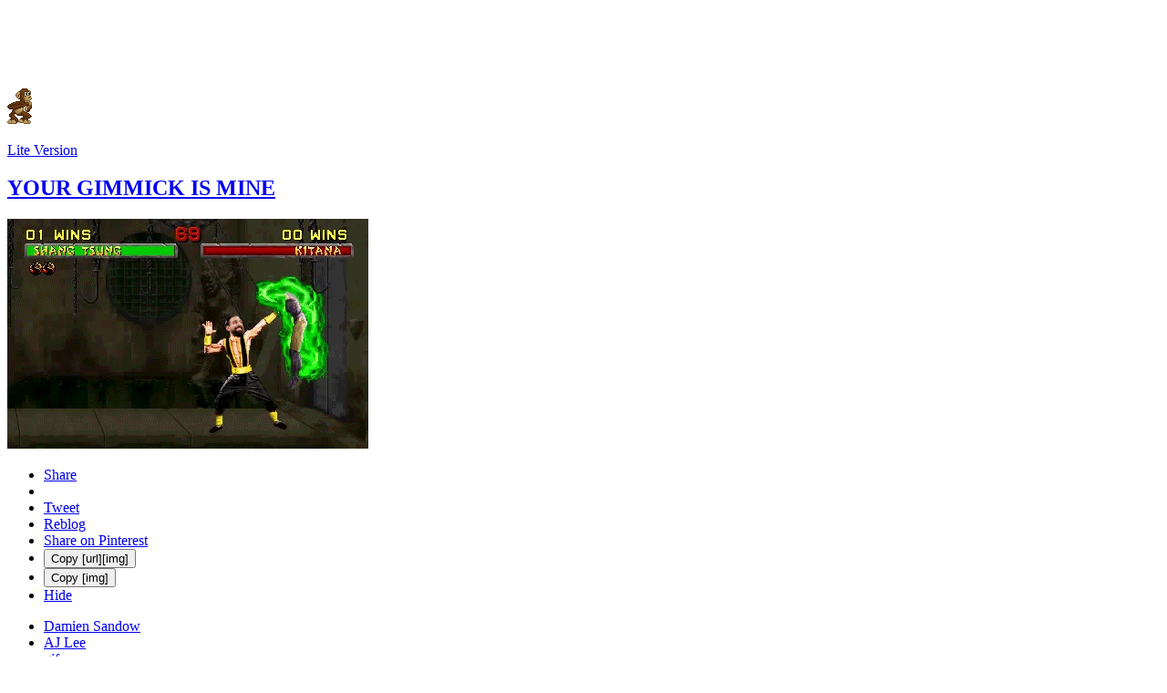

--- FILE ---
content_type: text/html; charset=UTF-8
request_url: http://wrestlingwithtext.com/my-brief-and-uninsightful-recap/wwt-live-short-wwe-raw-2014-8-25/rD63fm6
body_size: 4106
content:
<!doctype html>
<html>
<head>
	<meta charset="utf-8">
	<title>YOUR GIMMICK IS MINE - WrasslorMonkey's Wrestling With Text</title>

	<meta name="viewport" content="width=device-width">
		<!--[if !IE 6]><!-->
		
	<link rel="stylesheet" type="text/css" href="/css/1507493166/e456929a4fb9a95120081cc382a147cd.css" />		<!--<![endif]-->

<link rel="shortcut icon" href="http://wrestlingwithtext.com/favicon.ico?v=2" />
<link rel="apple-touch-icon-precomposed" sizes="57x57" href="http://wrestlingwithtext.com/apple-touch-icon-57x57.png" />
<link rel="apple-touch-icon-precomposed" sizes="114x114" href="http://wrestlingwithtext.com/apple-touch-icon-114x114.png" />
<link rel="apple-touch-icon-precomposed" sizes="72x72" href="http://wrestlingwithtext.com/apple-touch-icon-72x72.png" />
<link rel="apple-touch-icon-precomposed" sizes="144x144" href="http://wrestlingwithtext.com/apple-touch-icon-144x144.png" />
<link rel="apple-touch-icon-precomposed" sizes="60x60" href="http://wrestlingwithtext.com/apple-touch-icon-60x60.png" />
<link rel="apple-touch-icon-precomposed" sizes="120x120" href="http://wrestlingwithtext.com/apple-touch-icon-120x120.png" />
<link rel="apple-touch-icon-precomposed" sizes="76x76" href="http://wrestlingwithtext.com/apple-touch-icon-76x76.png" />
<link rel="apple-touch-icon-precomposed" sizes="152x152" href="http://wrestlingwithtext.com/apple-touch-icon-152x152.png" />
<link rel="icon" type="image/png" href="http://wrestlingwithtext.com/favicon-196x196.png" sizes="196x196" />
<link rel="icon" type="image/png" href="http://wrestlingwithtext.com/favicon-96x96.png" sizes="96x96" />
<link rel="icon" type="image/png" href="http://wrestlingwithtext.com/favicon-64x64.png" sizes="64x64" />
<link rel="icon" type="image/png" href="http://wrestlingwithtext.com/favicon-48x48.png" sizes="48x48" />
<link rel="icon" type="image/png" href="http://wrestlingwithtext.com/favicon-32x32.png" sizes="32x32" />
<link rel="icon" type="image/png" href="http://wrestlingwithtext.com/favicon-24x24.png" sizes="24x24" />
<link rel="icon" type="image/png" href="http://wrestlingwithtext.com/favicon-16x16.png" sizes="16x16" />
<link rel="icon" type="image/png" href="http://wrestlingwithtext.com/favicon-128x128.png" sizes="128x128" />
<meta name="msapplication-square70x70logo" content="http://wrestlingwithtext.com/mstile-70x70.png" />
<meta name="msapplication-square150x150logo" content="http://wrestlingwithtext.com/mstile-150x150.png" />
<meta name="msapplication-wide310x150logo" content="http://wrestlingwithtext.com/mstile-310x150.png" />
<meta name="msapplication-square310x310logo" content="http://wrestlingwithtext.com/mstile-310x310.png" />
<meta name="application-name" content="Wrestling With Text"/>
<meta name="msapplication-TileColor" content="#271717"/>
<meta name="msapplication-notification" content="frequency=30;polling-uri=http://wrestlingwithtext.com/my-brief-and-uninsightful-recap/rss" />

	
	
	<!--[if lt IE 9]>
	<script src="//html5shiv.googlecode.com/svn/trunk/html5.js"></script>
	<![endif]-->
	
			<meta property="og:image" content="http://i.imgur.com/rD63fm6.gif"/>
	
	</head>
<body id="image" class="  ">
	<div id="fb-root"></div>

	
	<div id="wrapper">
		
		<header>
			<a href="/">
				<h4 id="title">
					<img src="http://i.imgur.com/vypuOCL.png" width="581" height="50" alt="Wrestling With Text">
									</h4>
				<div id="tagline">
					<a href="/">
						<img src="http://i.imgur.com/eM1tR.gif" width="29" height="39" alt="monkey" title="Jobbing to content farms" />
					</a>
				</div>
			</a>
		</header>

		<div id="content">
			<div id="lite_switch">
				<p>
					<a href="/cookie?name=lite&amp;value=1&amp;back=%2Fmy-brief-and-uninsightful-recap%2Fwwt-live-short-wwe-raw-2014-8-25%2FrD63fm6">Lite Version</a>
				</p>
			</div>

			<main id="primary">
				<div id="primary_head" class="">
					<div id="primary_head_content">
								
						<p id="description">
													</p>

											</div>

									</div>

<div id="sub">
	
	<div id="image-container">
		<div class="image content" id="rD63fm6">
			<div class="cms main_image">
				<h2><a href="/my-brief-and-uninsightful-recap/wwt-live-short-wwe-raw-2014-8-25/rD63fm6">YOUR GIMMICK IS MINE</a></h2>
				<p>
					<a href="/my-brief-and-uninsightful-recap/wwt-live-short-wwe-raw-2014-8-25">
						<img alt="mortal kombat - Damien Sandow, AJ Lee, gif, WWE, RAW, Video Game, wrestling" width="396" height="252" title="Yeah that's AJ from that one NXT episode nobody but us geeks saw." src="http://i.imgur.com/rD63fm6.gif">
					</a>
				</p>
			</div>

			<div class="image_links">
				<div class="image_tools">
					<ul>
						<li>
							<a class="share fbshare" href="#" data-href="http://www.facebook.com/sharer/sharer.php?u=http%3A%2F%2Fwrestlingwithtext.com%2FrD63fm6.gif&t=YOUR+GIMMICK+IS+MINE" target="_blank" title="facebook">Share</a>
						</li>
						<li>
							<div class="fb-like" data-layout="button_count" data-href="http://wrestlingwithtext.comhttp://wrestlingwithtext.com/my-brief-and-uninsightful-recap/wwt-live-short-wwe-raw-2014-8-25/rD63fm6" data-send="false" data-width="130" data-show-faces="false"></div>
						</li>
						<li>
							<a class="share tweet" href="#" data-href="https://twitter.com/intent/tweet?text=%23RAW+%40WWEAJLee+%40TheDamienSandow+-+YOUR+GIMMICK+IS+MINE&url=http%3A%2F%2Fwrestlingwithtext.com%2FrD63fm6.gif&related=WrasslorMonkey&via=WrasslorMonkey" target="_blank">Tweet</a>
						</li>
													<li>
								<a class="share tumblr" href="#" data-href="http://www.tumblr.com/reblog/95786561707/n5ZUaEwr" target="_blank" title="Reblog on Tumblr">Reblog</a>
							</li>
												<li>
							<a class="share pinit" href="#" data-href="http://pinterest.com/pin/create/button/?url=http://wrestlingwithtext.com/rD63fm6.gif&media=http%3A%2F%2Fi.imgur.com%2FrD63fm6.gif&description=YOUR+GIMMICK+IS+MINE" target="_blank">Share on Pinterest</a>
						</li>
													<li class="bb_url">
								<button data-copy="[url=http://wrestlingwithtext.com/my-brief-and-uninsightful-recap/wwt-live-short-wwe-raw-2014-8-25/rD63fm6][img]http://i.imgur.com/rD63fm6.gif[/img][/url]" class="copy">Copy [url][img]</button>
							</li>
							<li class="bb_img">
								<button data-copy="[img]http://i.imgur.com/rD63fm6.gif[/img]" class="copy">Copy [img]</button>
							</li>
												<li class="thide">
							<a href="/cookie?name=hide_tools&value=1">Hide</a>
						</li>
					</ul>
				</div>

									<ul class="tags">
													<li>
								<a href="/tag/damien+sandow">Damien Sandow</a>
							</li>
													<li>
								<a href="/tag/aj+lee">AJ Lee</a>
							</li>
													<li>
								<a href="/tag/gif">gif</a>
							</li>
													<li>
								<a href="/tag/wwe">WWE</a>
							</li>
													<li>
								<a href="/tag/raw">RAW</a>
							</li>
													<li>
								<a href="/tag/video+game">Video Game</a>
							</li>
													<li>
								<a href="/tag/wrestling">wrestling</a>
							</li>
											</ul>
				
									<p class="rank">
						 Rank: 1231					</p>
							</div>

			<p class="tshow">
				<a href="/cookie?name=hide_tools">Show Tools &amp; Tags</a>
			</p>

			<nav id="image_nav">
				<h3 class="header">More images</h3>
				<ul>
					<li id="previous_link">
													<a href="/my-brief-and-uninsightful-recap/wwt-live-short-wwe-raw-2014-8-25/knUZRpw">
								&laquo; Previous
								<img alt="Now ki... oh, read my mind." width="90" height="90" src="http://i.imgur.com/knUZRpws.jpg">
							</a>
											</li>

					<li id="next_link">
													<a href="/my-brief-and-uninsightful-recap/wwt-live-short-wwe-raw-2014-8-25/swlr1EL">
								<img alt="The ropes are there if you just BOlieve" width="90" height="90" src="http://i.imgur.com/swlr1ELs.jpg">
								Next &raquo;
							</a>
											</li>
				</ul>
			</nav>

							<div id="post_nav">
					<p>
						<a href="/my-brief-and-uninsightful-recap/wwt-live-short-wwe-raw-2014-8-25"><span>Posted in</span> My brief and uninsightful recap: WWT Live Short: WWE RAW, August 25th, 2014 &raquo;</a>
					</p>
				</div>
			
					</div>

			</div>
</div>


				<div id="more">					
					
											
						
						<script type="text/javascript">
							/* * * CONFIGURATION VARIABLES: EDIT BEFORE PASTING INTO YOUR WEBPAGE * * */
							var disqus_shortname = 'wrestlingwithtext';
														var disqus_identifier = 'live/my-brief-and-uninsightful-recap/wwt-live-short-wwe-raw-2014-8-25/rD63fm6';
							var disqus_url = 'http://wrestlingwithtext.com/my-brief-and-uninsightful-recap/wwt-live-short-wwe-raw-2014-8-25/rD63fm6';
						</script>
						<!-- /Disqus -->
									</div>
			</main> <!-- /#primary -->

			<div id="secondary">
				<form action="/search/" id="search">
					<label for="q">Search for images:</label>
					<input type="text" name="q" id="q" placeholder="Search for Images">
					<button>Search</button>
				</form>

													<div id="site_like" class="fb-like" data-layout="button_count" data-href="http://www.facebook.com/pages/Wrestling-With-Text/111140575677242" data-send="false" data-width="150" data-show-faces="false"></div>
				
				<p class="lite_switch">
					<a href="/cookie?name=lite&amp;value=1&amp;back=%2Fmy-brief-and-uninsightful-recap%2Fwwt-live-short-wwe-raw-2014-8-25%2FrD63fm6">Lite Version</a>
				</p>
									<h5>
																	</h5>
					<ul>
																	</ul>
									<h5>
													<a href="/my-brief-and-uninsightful-recap/rss" class="rss">Subscribe via RSS</a>
												My brief and uninsightful recap					</h5>
					<ul>
													<li><a href="/my-brief-and-uninsightful-recap/wwt-live-short-wwe-raw-2016-03-28">WWT Live Short: WWE RAW - March 28th, 2016</a></li>
													<li><a href="/my-brief-and-uninsightful-recap/wwt-live-short-wwe-raw-2016-03-21">WWT Live Short: WWE RAW - March 21st, 2016</a></li>
													<li><a href="/my-brief-and-uninsightful-recap/wwt-live-short-wwe-raw-2016-03-14">WWT Live Short: WWE RAW - March 14th, 2016</a></li>
													<li><a href="/my-brief-and-uninsightful-recap/wwt-live-short-wwe-raw-2016-03-07">WWT Live Short: WWE RAW - March 7th, 2016</a></li>
													<li><a href="/my-brief-and-uninsightful-recap/wwt-live-short-wwe-raw-2016-02-08">WWT Live Short: WWE RAW - February 8th, 2016</a></li>
																			<li><a href="/my-brief-and-uninsightful-recap">More...</a></li>
											</ul>
									<h5>
												Random Rasslin' Pics					</h5>
					<ul>
													<li><a href="/random-rasslin-pics/vol-8-heels-to-faces">Vol. 8: Heels to faces</a></li>
													<li><a href="/random-rasslin-pics/vol-7-oh-waa-waa-waa">Vol. 7: Oh waa waa waa</a></li>
													<li><a href="/random-rasslin-pics/vol-6-its-good">Vol. 6: It's Good!</a></li>
													<li><a href="/random-rasslin-pics/vol-5-we-be-bouncin">Vol. 5: We Be Bouncin</a></li>
													<li><a href="/random-rasslin-pics/vol-4-creep-calm">Vol. 4: Creep Calm</a></li>
																			<li><a href="/random-rasslin-pics">More...</a></li>
											</ul>
				
									<h5>Fav Five (<a href="/tags">tags</a>)</h5>
					<ul id="fav_five">
												<li>
							<a href="/tag/cm+punk">
								<h6>CM Punk</h6>
							</a>
						</li>
						<li>
							<a href="/tag/seth+rollins">
								<h6>Seth Rollins</h6>
							</a>
						</li>
						<li>
							<a href="/tag/dolph+ziggler">
								<h6>Dolph Ziggler</h6>
							</a>
						</li>
						<li>
							<a href="/tag/aj+lee">
								<h6>AJ Lee</h6>
							</a>
						</li>
						<li>
							<a href="/tag/daniel+bryan">
								<h6>Daniel Bryan</h6>
							</a>
						</li>
						<li>
							<a href="/tag/xavier+woods">
								<h6>Xavier Woods</h6>
							</a>
						</li>
						<li id="more_tags">
							<a href="/tags">
								<p>More Tags</p>
							</a>
						</li>
											</ul>
				
				<h5>Other Stuff</h5>
				<ul>
					<li>
						<a href="/best-of-2012">Best of 2012</a>
					</li>
					<li>
						<a href="/best-of-2013">Best of 2013</a>
					</li>
					<li>
						<a href="/best-of-2014">Best of 2014</a>
					</li>
					<li>
						<a href="/best-of-2015">Best of 2015</a>
					</li>
					<li>
						<a href="/bookmarklets">Bookmarklets</a>
					</li>
					<li>
						<a href="/giffing">Giffing Guide</a>
					</li>
					<li>
						<a href="/props">Props</a>
					</li>
					<li>
						<a href="/tag/video+game">Video Game GIFs</a>
					</li>
				</ul>

				<h5>Love</h5>
				<ul>
										<li>
						<a class="remote" href="http://botchamania.com" target="_blank">Botchamania</a>
					</li>
					<li>
						<a class="remote" href="http://twitter.com/WWECreative_ish" target="_blank">@WWECreative_ish</a>
					</li>
					<li>
						<a class="remote" href="http://botchedspot.com" target="_blank">Botched Spot</a>
					</li>
																				<li>
						<a class="remote" href="http://forums.somethingawful.com/forumdisplay.php?forumid=177" target="_blank">Punchsport Pagoda</a>
					</li>
										<li>
						<a class="remote" href="http://www.kayfabenews.com" target="_blank">Kayfabe News</a>
					</li>
					<li>
						<a class="remote" href="http://wwe.com" target="_blank">WWE</a>
					</li>
									</ul>
			</div>
		</div>

		<footer class="content">
			<div>
				<ul>
					<li id="back_to_top">
						<a href="#title">Back to top</a>
					</li>
					<li>
						<a href="/about">About WWT</a>
					</li>
				</ul>
			</div>

			
			<div>
				<h5>Thanks</h5>

				<ul>
					<li>
						<a class="remote" href="http://imgur.com" target="_blank">Image hosting: Imgur</a>
					</li>
					<li>
						<a class="remote" href="http://commons.wikimedia.org/wiki/File:XWF_Event.JPG" target="_blank">Background source by Adelacerna</a>
					</li>
				</ul>
			</div>

		</footer>
	</div>

	<script>(function(d, s, id) {
		var js, fjs = d.getElementsByTagName(s)[0];
		if (d.getElementById(id)) return;
		js = d.createElement(s); js.id = id;
		js.src = "//connect.facebook.net/en_US/sdk.js#xfbml=1&appId=265999186887213&version=v2.0";
		fjs.parentNode.insertBefore(js, fjs);
	}(document, 'script', 'facebook-jssdk'));</script>

	<script type="text/javascript">
		var _gaq = _gaq || [];
		_gaq.push(['_setAccount', 'UA-28693343-1']);
		_gaq.push(['_trackPageview']);
 		_gaq.push(['_setCustomVar',
			1, // slot
			'Lite Mode', // category
			'Off', // value
			2 // session-level
		]);

		(function() {
			var ga = document.createElement('script'); ga.type = 'text/javascript'; ga.async = true;
			ga.src = ('https:' == document.location.protocol ? 'https://ssl' : 'http://www') + '.google-analytics.com/ga.js';
			var s = document.getElementsByTagName('script')[0]; s.parentNode.insertBefore(ga, s);
		})();
	</script>
		<script src="//ajax.googleapis.com/ajax/libs/jquery/1.9.1/jquery.min.js"></script>

	<script type="text/javascript" src="/js/1507492790/6adbf8a745061ebbd7cada8ae094a2bc.js" defer="defer"></script>
	
	<!--
			-->
</body>
</html>